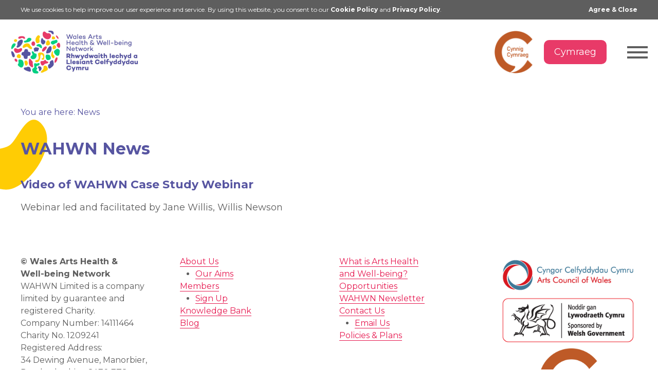

--- FILE ---
content_type: text/html; charset=utf-8
request_url: https://wahwn.cymru/news/45/134/Video-of-WAHWN-Case-Study-Webinar
body_size: 4920
content:
<!DOCTYPE html>
<html lang="en-GB" dir="ltr"><head>

<base href="https://wahwn.cymru/" />
<meta http-equiv="Content-Type" content="text/html; charset=utf-8" />
<meta content='IE=edge' http-equiv='X-UA-Compatible' />
<meta name='viewport' content='width=device-width, minimal-ui, initial-scale=1'/>
<meta name="google-site-verification" content="JzYEQNIEQ2NNqivQD7eAzoLN84zm_YGLd-vtjlhrnBw" />
<link rel="apple-touch-icon" sizes="57x57" href="/apple-icon-57x57.png">
<link rel="apple-touch-icon" sizes="60x60" href="/apple-icon-60x60.png">
<link rel="apple-touch-icon" sizes="72x72" href="/apple-icon-72x72.png">
<link rel="apple-touch-icon" sizes="76x76" href="/apple-icon-76x76.png">
<link rel="apple-touch-icon" sizes="114x114" href="/apple-icon-114x114.png">
<link rel="apple-touch-icon" sizes="120x120" href="/apple-icon-120x120.png">
<link rel="apple-touch-icon" sizes="144x144" href="/apple-icon-144x144.png">
<link rel="apple-touch-icon" sizes="152x152" href="/apple-icon-152x152.png">
<link rel="apple-touch-icon" sizes="180x180" href="/apple-icon-180x180.png">
<link rel="icon" type="image/png" sizes="192x192"  href="/android-icon-192x192.png">
<link rel="icon" type="image/png" sizes="32x32" href="/favicon-32x32.png">
<link rel="icon" type="image/png" sizes="96x96" href="/favicon-96x96.png">
<link rel="icon" type="image/png" sizes="16x16" href="/favicon-16x16.png">
<link rel="manifest" href="/manifest.json">
<meta name="msapplication-TileColor" content="#ffffff">
<meta name="msapplication-TileImage" content="/ms-icon-144x144.png">
<meta name="theme-color" content="#ffffff">
<!-- METADATA -->
<meta name="keywords" content="Wales Arts Health & Well-being Network, Wales, Arts, Health & Well-being" /><meta name="description" content="Wales Arts Health & Well-being is a network representing nearly 900 arts and health professionals across Wales.  It is a free network open to anyone working in, or with an interest in the field of arts, health and well-being." /><!-- METADATA -->
<title>News | Wales Arts Health &amp; Well&#45;being Network</title>
<link rel="stylesheet" type="text/css" href="https://wahwn.cymru/tmp/cache/stylesheet_combined_9f285ad26d3ecf323136bbdf98fc1e82.css" />
<link rel="stylesheet" type="text/css" href="https://wahwn.cymru/tmp/cache/stylesheet_combined_62ee80db819fa17f0f31e4e97ccdf5bd.css" media="screen and (min-width:768px)" />
<link rel="stylesheet" type="text/css" href="https://wahwn.cymru/tmp/cache/stylesheet_combined_135f7f1cf7e374737c6b99b549966a50.css" media="screen and (min-width:1024px)" />
<link rel="stylesheet" type="text/css" href="https://wahwn.cymru/tmp/cache/stylesheet_combined_f56eafe6d2cae5ed89e0eda5dce13ad6.css" media="screen and (min-width:1280px)" />
<link rel="stylesheet" type="text/css" href="https://wahwn.cymru/tmp/cache/stylesheet_combined_52be52159a6bd4a8aa7e58eb4bac02a2.css" media="screen and (min-width:1920px)" />
<link href="https://fonts.googleapis.com/css?family=Montserrat:400,400i,500,700%7cNunito:600" rel="stylesheet">
<link rel="stylesheet" href="/uploads/assets/css/font-awesome.min.css"><link rel="stylesheet" href="/uploads/assets/css/swiper.min.css">
<script src="https://ajax.googleapis.com/ajax/libs/jquery/1.11.1/jquery.min.js"></script>
</head><body>
<div id="wrapper">
 <div id="cookie-notification" class="cookie">
 <div class="container vpad">
  <div class="row hpad">
   <div class="cookie-title vpad hpad">
    <span>We use cookies to help improve our user experience and service. By using this website, you consent to our <a class="cookie-link-more" href="cookie-policy">Cookie&nbsp;Policy</a> and <a class="cookie-link-more" href="privacy-policy">Privacy&nbsp;Policy</a>.</span>
    <a class="cookie-link-close" id="js-closeCookie" href="#" onclick="return closeCookie()">Agree & Close</a>
   </div>
  </div>
 </div>
</div>
 <header id="header-v2">
  <input type="checkbox" id="menu-toggle" name="menu-toggle">
  <label for="menu-toggle" id="menu-icon">
   <span>menu toggle</span>
   <svg viewBox="0 0 40 40" xml:space="preserve" width="40" height="40">
    <rect class="line-top" x="0" y="8" width="40" height="4"></rect>
    <rect class="line-mid-left" x="0" y="18" width="40" height="4"></rect>
    <rect class="line-mid-right" x="0" y="18" width="40" height="4"></rect>
    <rect class="line-bottom" x="0" y="28" width="40" height="4"></rect>
   </svg>
  </label>
  <div id="logo">
   <a href="/" title="Wales Arts Health & Well-being Network">Wales Arts Health & Well-being Network</a>
  </div>
  <!-- Added 07/04/25 -->
  <div id="language">
   <div id="language-menu">
    <ul>
<li class="cynnig-cymraeg"><img id="cynnig-cymraeg-logo" src="/uploads/assets/img/cynnig-cymraeg-logo.png" alt="Cynnig Cymraeg Logo" width="84"></li>
                      <li class="lang-menu"><a href="https://wahwn.cymru/cy/newyddion"><span>Cymraeg</span></a></li>
      

    </ul>
   </div>
  </div>
  <div id="menu">
   <div id="main-menu">
    <ul role="navigation">
     <li><a href="about-us">About WAHWN</a></li>
     <li><a href="what-is-arts-health-and-wellbeing">Arts in Health</a></li>
     <li><a href="training-events">Training & Networking</a></li>
     <li><a href="opportunities">Opportunities & Events</a></li>
     <li><a href="knowledge-bank">Knowledge Bank</a></li>
     <li><a href="members">Members</a></li>
     <li><a href="news">News</a></li>
     <li><a href="conference">Conference</a></li>
     <li><a href="programmes">Programmes</a></li>
    </ul>
   </div>
   <div id="socials-menu">
    <ul>
     <li><a href="https://www.facebook.com/wahwn" target="_blank"><i class="fa fa-facebook" aria-hidden="true"></i></a></li>
     <li><a href="https://twitter.com/wahwnc" target="_blank"><i class="fa fa-twitter" aria-hidden="true"></i></a></li>
     <li><a href="https://www.instagram.com/wahwncymru" target="_blank"><i class="fa fa-instagram" aria-hidden="true"></i></a></li>
     <li><a href="https://www.youtube.com/channel/UCMYn2zNebjFGYvBEI3ejZ8Q" target="_blank"><i class="fa fa-youtube-play" aria-hidden="true"></i></a></li>
     <li><a href="https://www.linkedin.com/company/wahwn-cymru" target="_blank"><i class="fa fa-linkedin" aria-hidden="true"></i></a></li>
    </ul>
   </div>
   <div id="extra-menu">
    <ul>
     <li role="search"><form id="mc2a4amoduleform_1" method="get" action="https://wahwn.cymru/en/search-results" class="cms_form">
<div class="hidden">
<input type="hidden" name="mact" value="Search,mc2a4a,dosearch,0" />
<input type="hidden" name="mc2a4areturnid" value="48" />
</div>

<label for="mc2a4asearchinput">Search</label>
<input type="text" class="search-input" id="mc2a4asearchinput" name="mc2a4asearchinput" size="15" maxlength="50" placeholder="Search"/>

<button class="search-button" name="submit" type="submit"><i class="fa fa-search" aria-hidden="true"></i>Search</button>

<input type="hidden" id="mc2a4aorigreturnid" name="mc2a4aorigreturnid" value="134" />
</form>
</li>
     <li><a href="http://eepurl.com/dENLfb" target="_blank" rel="noopener">Newsletter</a></li>
     <li><a href="blog">Blog</a></li>
     <li><a href="contact">Contact</a></li>
     <li><a href="accessibility">Accessibility</a></li>
    </ul>
   </div>
   <div id="action-menu">
    <ul>
         <li class="lang-menu lang-menu-green"><a href="login"><span>Log In</span></a></li>
     <li class="lang-menu lang-menu-green"><a href="sign-up"><span>Sign Up</span></a></li>
                               <li class="lang-menu"><a href="https://wahwn.cymru/cy/newyddion"><span>Cymraeg</span></a></li>
      

    </ul>
   </div>
  </div>
 </header>

 <main id="main-content" class="section">
  
  <div class="container boxed hpad">
   <div class="row vpad">
    <div id="breadcrumbs" class="row">
     <div class="column hpad vpad col12-12">
     
<div class="breadcrumb">You are here: <span class="breadcrumb current">News</span></div>
     </div>
    </div>
    <div id="content-title" class="row">
     <div class="column col9-12 hpad vpad left">
      <h1>WAHWN News</h1>
     </div>
    </div>
    <div id="content-columns" class="row">
               
           <div id="left-column" class="column col12-12 hpad vpad left">
       
  
  
<h2>Video of WAHWN Case Study Webinar</h2>
<p>Webinar led and facilitated by Jane Willis, Willis Newson</p>

      </div>
      
         </div>
   </div>
  </div>
   </main>
 <footer role="footer">
  <div class="container boxed hpad">
   <div class="row vpad">
    <div class="flex flex-row">
     <div class="column col3-12 hpad vpad">
      <p><strong>© Wales Arts Health &<br>Well-being 
       Network</strong><br>
       WAHWN Limited is a company limited by guarantee and registered Charity.<br>Company Number: 14111464<br>Charity No.  1209241<br>Registered Address:<br>
       34 Dewing Avenue, Manorbier, Pembrokeshire, SA70 7TS</p>
      <ul>
      <li><a href="https://www.facebook.com/wahwn" target="_blank">WAHWN Facebook</a></li>
      <li><a href="https://twitter.com/wahwnc" target="_blank">WAHWN Twitter</a></li>
      <li><a href="https://www.instagram.com/wahwncymru" target="_blank">WAHWN Instagram</a></li>
      <li><a href="https://www.youtube.com/channel/UCMYn2zNebjFGYvBEI3ejZ8Q" target="_blank">WAHWN YouTube</a></li>
      </ul>
     
     </div>
     <div class="column col3-12 hpad vpad">
      <ul>
       <li><a href="about-us">About Us</a>
        <ul>
         <li><a href="our-aims">Our Aims</a></li>
         
        </ul>
       </li>
         <li><a href="members">Members</a>
          <ul>
           <li><a href="sign-up">Sign Up</a></li>
          </ul>
         </li>
       <li><a href="knowledge-bank">Knowledge Bank</a>
        <!-- <ul>
         <li><a href="case-studies">Case Studies</a></li>
         <li><a href="articles-interviews">Articles / Interviews</a></li>
         <li><a href="audio-video">Audio / Video</a></li>
         <li><a href="whitepapers-research">Whitepapers / Research</a></li>
         <li><a href="https://wahwn.cymru/en/knowledge-bank/resource-packs-kits">Resource Packs / Kits</a></li>
         <li><a href="https://wahwn.cymru/en/knowledge-bank/tools">Tools</a></li>
         <li><a href="https://wahwn.cymru/en/knowledge-bank/evaluations-reports">Evaluations / Reports</a></li>
         <li><a href="https://wahwn.cymru/en/knowledge-bank/other">Other</a></li>
        
        </ul>-->
       </li>
       <li><a href="blog">Blog</a></li>
      </ul>
     </div>
     <div class="column col3-12 hpad vpad">
      <ul>
       <li><a href="what-is-arts-health-and-wellbeing">	What is Arts Health<br/>and Well-being?</a>
        <!--<ul>
         <li><a href="artists-creatives-starter">Get Started: Artists Creatives</a></li>
         <li><a href="arts-organisations-starter">Get Started: Arts Organisations</a></li>
         <li><a href="healthcare-starter">Get Started: Healthcare Worker & Commissioners</a></li>
         <li><a href="supporters-funders-starter">Get Started: Supporters & Funders</a></li>
        </ul>-->
       </li>
       <li><a href="opportunities">Opportunities</a></li>
       <li><a href="http://eepurl.com/dENLfb">WAHWN Newsletter</a></li>
       <li><a href="contact">Contact Us</a>
        <ul>
         <!-- <li><a href="privacy-policy">Privacy & GDPR Policy</a></li> -->
         <li><a href="mailto:%69%6e%66%6f%40%77%61%68%77%6e%2e%63%79%6d%72%75">Email Us</a></li>
        </ul>
       </li>
       <li><a href="policies-plans">Policies &amp; Plans</a></li>
      </ul>

     </div>
     <div class="column col3-12 hpad vpad">
      <ul>
       <li><img src="/uploads/assets/img/acw-logo.png" alt="Arts Council of Wales Logo"></li>
       <li><img src="/uploads/assets/img/welshgov-logo.png" alt="Welsh Government Logo"></li>
       <li><img id="cynnig-cymraeg-logo" src="/uploads/assets/img/cynnig-cymraeg-logo.png" alt="Cynnig Cymraeg Logo" width="200"></li>
      </ul>
     </div>
    </div>
   </div>
  </div>
 </footer>
</div>
<div id="mobile-navigation">
 <!-- MOBILE NAVIGATION BUTTONS -->
 <div id="mobile-buttons-wrap">
  <!-- <div id="openmenu-button">
   <span>Menu</span>
  </div> -->
  <div id="openknowledgebank-button">
   <a href="knowledge-bank"><span>Knowledge Bank</span></a>
  </div>
  <div id="opensearch-button">
   <span>Search</span>
  </div>
 </div>
 <!-- MOBILE NAVIGATION BUTTONS -->
 <!-- MOBILE MENU -->
 <div id="mobile-menu" >
  <div class="flex flex-column">
   <div class="mob-header">
    <div class="flex">
     <div class="mob-logo">
      <a href="/">Wales Arts Health & Well-being Network</a>
     </div>
     <div class="mob-lang-button">
                            <li class="lang-menu"><a href="https://wahwn.cymru/cy/newyddion"><span>Cymraeg</span></a></li>
      

     </div>
    </div>
    <div class="mob-swirl">
     <svg viewBox="0 0 1024 200" width="100%" height="50" preserveAspectRatio="none">
      <path fill="#ffffff" d="M0,0c0,0,41.503,8.734,187.547,107.295C340.074,210.231,758.051,285.712,1024,0H0z"/>
     </svg>
    </div>
   </div>
   <div id="mob-menu-links">
    <ul>
 <li><a href="about-us">About Us</a></li>
 <li><a href="what-is-arts-health-and-wellbeing">Arts in Health</a></li>
 <li><a href="members">Members</a></li>
 <li><a href="knowledge-bank">Knowledge Bank</a></li>

 <li><a href="opportunities">Opportunities</a></li>
 <li><a href="training-events">Training</a></li>
 <li><a href="news">News</a></li>
<li><a href="https://cymru.us19.list-manage.com/subscribe?u=ff1a03b5b3fe9897a87a52aa4&id=38ef4c5dd7">Newsletter</a></li>
 <li><a href="blog">Blog</a></li>
<li><a href="contact">Contact</a></li>
<li><a href="accessibility">Accessibility</a></li>

 <li><a href="login">Log In</a></li>
 <li><a href="sign-up">Sign Up</a></li>

    </ul>

   <div class="closemenu-button">
    <svg xml:space="preserve">
     <rect x="0" y="20" transform="matrix(0.7071 -0.7071 0.7071 0.7071 -10.5772 18.4643)" width="34" height="4"></rect>
     <rect x="0" y="20" transform="matrix(0.7071 0.7071 -0.7071 0.7071 20.5351 -5.5773)" width="34" height="4"></rect>
    </svg>
   </div>
   </div>
  </div>
 </div>
 <!-- MOBILE MENU -->
 <!-- SEARCH MENU -->
 <div id="search-menu" class="section">
  <div class="flex flex-column">
   <div class="mob-header">
    <div class="flex">
     <div class="mob-logo">
      <a href="/">Wales Arts Health & Well-being Network</a>
     </div>
     <div class="mob-lang-button">
                            <li class="lang-menu"><a href="https://wahwn.cymru/cy/newyddion"><span>Cymraeg</span></a></li>
      

     </div>
    </div>
    <div class="mob-swirl">
     <svg viewBox="0 0 1024 200" width="100%" height="50" preserveAspectRatio="none">
      <path fill="#ffffff" d="M0,0c0,0,41.503,8.734,187.547,107.295C340.074,210.231,758.051,285.712,1024,0H0z"/>
     </svg>
    </div>
   </div>
   <div class="closemenu-button">
    <svg xml:space="preserve">
     <rect x="0" y="20" transform="matrix(0.7071 -0.7071 0.7071 0.7071 -10.5772 18.4643)" width="34" height="4"></rect>
     <rect x="0" y="20" transform="matrix(0.7071 0.7071 -0.7071 0.7071 20.5351 -5.5773)" width="34" height="4"></rect>
    </svg>
   </div>
   <div class="mob-search">
    <div class="flex flex-column">
     <form id="mf46d5moduleform_2" method="get" action="https://wahwn.cymru/en/search-results" class="cms_form">
<div class="hidden">
<input type="hidden" name="mact" value="Search,mf46d5,dosearch,0" />
<input type="hidden" name="mf46d5returnid" value="48" />
</div>

<label for="mf46d5searchinput">Search</label>
<input type="text" class="search-input" id="mf46d5searchinput" name="mf46d5searchinput" size="15" maxlength="50" placeholder="Search"/>

<button class="search-button" name="submit" type="submit"><i class="fa fa-search" aria-hidden="true"></i>Search</button>

<input type="hidden" id="mf46d5origreturnid" name="mf46d5origreturnid" value="134" />
</form>

    </div>
   </div>
  </div>
 </div>
 <!-- SEARCH MENU -->
</div>

<!-- Global site tag (gtag.js) - Google Analytics -->
<script async src="https://www.googletagmanager.com/gtag/js?id=UA-133187843-1"></script>
<script>
  window.dataLayer = window.dataLayer || [];
  function gtag(){dataLayer.push(arguments);}
  gtag('js', new Date());

  gtag('config', 'UA-133187843-1');
</script>

<script>
 $(function(){
  html = $('html');
  body = $('body');
  menuButton = $('#openmenu-button'); 
  menuButton.click(function(e){
   body.removeClass('search-open-right');
   body.toggleClass('menu-open-left');
  });
  searchButton = $('#opensearch-button');
  searchButton.click(function(e){
   body.removeClass('menu-open-left');
   body.toggleClass('search-open-right');
  }); 

  //$('#overlay').click(function(e){
  // if(html.hasClass('menu-open-left')){
  //  html.removeClass('menu-open-left');
  //  body.removeClass('menu-open-left');
  // };
  //});

  $('.closemenu-button svg').click(function(e){
    body.removeClass('menu-open-left');
    body.removeClass('search-open-right');
  });

  $(window).resize(function(){
   w = $(window).outerWidth();
   if (w > 1023){
    body.removeClass('menu-open-left');
    body.removeClass('search-open-right');
   };
  });
 });
 </script>
 <!-- <script>
  $.fn.footer = function(){
   footer = $('#footer');
   wrapper = $('#wrapper');
   body = $('body');
   bodyHeight = body.outerHeight();
   //overlay = $('#overlay');
   mobilemenu = $('#mobile-menu');
   searchmenu = $('#search-menu');
   footerHeight = footer.outerHeight();
   wrapper.css({"padding-bottom": footerHeight});
   //mobilemenu.css({"height": bodyHeight});
   //searchmenu.css({"height": bodyHeight});
   //overlay.css({"height": bodyHeight});
  };

 $(window).load(function(){
  $(document).footer();
 });
 $(window).resize(function(){
  $(document).footer();
 });
 </script>
<script>
  $.fn.footer = function(){
   footer = $('footer');
   wrapper = $('#wrapper');
   body = $('body');
   bodyHeight = body.outerHeight();
   //mobilescroll = $('#mobile-menu-scroll');
   footerHeight = footer.outerHeight();
   wrapper.css({"padding-bottom": footerHeight});
   //mobilescroll.css({"height": bodyHeight});
  };

 $(window).load(function(){
  $(document).footer();
 });
 $(window).resize(function(){
  $(document).footer();
 });
</script>
-->
<script>
  $('#members-filter-toggle').click(function(e){
    $('#members-filter-mobile').toggleClass('filter-visible');
   e.preventDefault();
  });
</script>

<script>
 $(document).ready(function(){
$('iframe[src*="youtube"]').wrap("<div class='youtube-video'></div>");
$('iframe[src*="vimeo"]').wrap("<div class='youtube-video'></div>");
});
</script>

<script>
document.addEventListener("DOMContentLoaded", function() {
  var header = document.querySelector('header');
  var headerTop = header.offsetTop;

  var headerBg = function() {
    var scrollTop = window.pageYOffset || document.documentElement.scrollTop;
    if (scrollTop < 1) {
      header.classList.remove('header-bg');
    } else {
      header.classList.add('header-bg');
    }
  };

  headerBg();

  window.addEventListener('scroll', function() {
    headerBg();
  });
});
</script>


<script>
 function setCookie(cname, cvalue, exdays) {
  var d = new Date();
  d.setTime(d.getTime() + (exdays*24*60*60*1000));
  var expires = "expires="+d.toUTCString();
  document.cookie = cname + "=" + cvalue + ";" + expires + ";path=/";
 }

 function getCookie(cname) {
  var name = cname + "=";
  var ca = document.cookie.split(';');
  for(var i=0; i<ca.length; i++) {
   var c = ca[i];
   while (c.charAt(0)==' ') c = c.substring(1);
   if (c.indexOf(name) == 0) return c.substring(name.length, c.length);
  }
  return "";
 }

 function closeCookie(event){
  setCookie("cookiepolicy", "accepted", 31);
  var cookieBar = document.getElementById('cookie-notification');
  cookieBar.style.display = 'none';
  return false;
 }

 var cookie = getCookie("cookiepolicy");

 if(cookie == ""){
  var cookieBar = document.getElementById('cookie-notification');
  cookieBar.style.display = 'block';
 }
</script>



<script>
 var addBg = function(){
  $('.resource-image-background').each(function(index, element){
   var wH = $(window).height(); sT = $(window).scrollTop(); RIB = $(element); RIBTop = RIB.offset().top - sT; 
   if(wH > RIBTop){
    var RIBIS = $(element).find("img").attr("data-src");
    $(this).css("background-image", 'url(' + RIBIS + ')');
   };
  });
 };
 addBg(); 
 $(window).scroll(function(){addBg();});
 $(window).resize(function(){addBg();});

</script>

</body>
</html>

--- FILE ---
content_type: text/css
request_url: https://wahwn.cymru/tmp/cache/stylesheet_combined_9f285ad26d3ecf323136bbdf98fc1e82.css
body_size: 9175
content:
/* cmsms stylesheet: 1 - RESET modified: 09/26/2018 12:05:51 PM */
/* RESET */

html, body, div, span, applet, object, iframe, h1, h2, h3, h4, h5, h6, p, blockquote, pre, a, abbr, acronym, address, big, cite, code, del, dfn, em, img, ins, kbd, q, s, samp, small, strike, strong, sub, sup, tt, var, b, u, i, center, dl, dt, dd, ol, ul, li, fieldset, form, label, legend, table, caption, tbody, tfoot, thead, tr, th, td, article, aside, canvas, details, embed, figure, figcaption, footer, header, hgroup, menu, nav, output, ruby, section, summary, time, mark, audio, video {margin: 0; padding: 0;border: 0;font-size: 100%;font: inherit;vertical-align: baseline;box-sizing: border-box}/* HTML5 display-role reset for older browsers */article, aside, details, figcaption, figure,footer, header, hgroup, menu, nav, section {display: block;}body {line-height: 1;}ol, ul {list-style: none;}blockquote, q {quotes: none;}blockquote:before, blockquote:after, q:before, q:after {content: '';content: none;}table {border-collapse: collapse;border-spacing: 0;}a {text-decoration:none; color:inherit;}::placeholder{color:inherit;}input:focus, textarea:focus {outline: none;}
/* cmsms stylesheet: 2 - BASE modified: 12/16/2025 01:59:19 PM */
/* BASE */

/* WAHWN BRAND COLOURS */

/* HTML */
html{
-webkit-text-size-adjust: 100%;
-ms-text-size-adjust: 100%;
-ms-overflow-style: scrollbar;
-webkit-tap-highlight-color: transparent;
font-family: 'Montserrat', sans-serif;
font-weight:400;
}

/* BODY */
body{
-webkit-text-size-adjust: none;
max-width: 1920px;
min-width: 320px;
margin: 0 auto;
position: relative;
line-height: 1.5;
color: #5e5e5e;
overflow-x:hidden;
}

html, body{
height:100%;
}

.menu-open-left, .search-open-right{
overflow-y:hidden;
}

img{
display:block;
max-width:100%;
height:auto;
}

svg{
width:100%;
display:block;
}

/* BASE CLASSES */
/* SECTION */
.section{
width:100%;
position:relative;
}

/* CONTAINER */
.container{
width:100%;
margin:0 auto;
box-sizing: border-box;
}

.boxed{
max-width:1280px;
margin:0 auto;
box-sizing:border-box;
}

/* ROW */
.row{
width:100%;
box-sizing:border-box;
position:relative;
}

.row:after{
content:'';
display:block;
clear:both;
}

/* COLUMN */
.column{
width:100%;
margin:0 auto;
}

/* PADDING */
.vpad{
padding-top:5px;
padding-bottom:5px;
box-sizing:border-box;
}

.hpad{
padding-left:5px;
padding-right:5px;
box-sizing:border-box;
}

/* FLOAT */
.left{
float:left;
}

.right{
float:right;
}

/* FLEX */
.flex{
display:flex;
}

.flex-wrap{
flex-wrap:wrap;
}

.flex-row, .flex-column{
flex-direction:column;
}

.flex-flush{
margin:-10px;
}

/* TYPE */

strong{
font-weight:700;
}

em{
font-style: italic;
}

.centre{
text-align:center;
margin:0 auto;
}

/* TABLES */
table{
border-collapse: collapse;
    border-spacing: 0;
border: 1px solid;
    margin-bottom: 20px;
}

table tr td{
padding: 10px;
    border: 1px solid;
}

/* WRAPPER */
#wrapper{
-webkit-transform:initial;
position:relative;
will-change:initial;
transition:transform 1s cubic-bezier(0.5, 0, 0, 1);
min-height:100%;
width:100%;
/*overflow-x:hidden;*/
display:flex;
flex-direction:column;
/*padding-bottom: 880px;*/
}

/* COOKIE BAR */

#cookie-notification{
position:relative;
top: 0;
width: 100%;
z-index:999999999;
display:none;
background-color:#5e5e5e;
}

#cookie-notification > .container{
margin:0 auto;
z-index: 999999999;
color:#ffffff;
font-size: 12px;
}

.cookie-title{
display:inline-block;
width:100%;
}

.cookie-title a{
font-weight:700;
}

.cookie-link-close{
font-weight:700;
float:right;
margin-left:10px;
}

/* MOBILE MENU */
#mobile-menu{
-webkit-overflow-scrolling: touch;
-ms-transform: translateX(-100%);
-webkit-transform: translateX(-100%);
width: 100%;
min-height:100vh;
position:fixed;
will-change: transform;
position: fixed;
overflow-y: auto;
overflow-x: hidden;
top: 0;
bottom: 0;
left:0;
z-index: 10;
transition: transform 1s cubic-bezier(0.5, 0, 0, 1);
background-color: #5755a1;
color: #ffffff;
padding-bottom:100px;
transform: translateX(-100%);
}

.menu-open-left #mobile-menu{
-ms-transform: translateX(0);
-webkit-transform: translateX(0);
transform: translateX(0);
z-index:9999;
}

#mobile-menu .flex-column{
height:100%;
}

.mob-header{
}

.mob-header .flex{
justify-content:space-between;
background-color:#ffffff;
}

.mob-swirl svg{
height:5px;
}

.mob-logo{
background-color:#ffffff;
width:204px;
height:84px;
padding:10px;
}

.mob-logo a{
display: block;
width: 100%;
height: 100%;
text-indent: -9999px;
background-repeat: no-repeat;
background-origin: content-box;
background-image: url(/uploads/assets/img/wahwn-rilcc-logo.jpg);
background-size: contain;
}

.mob-lang-button{
padding: 10px;
display:flex;
flex-direction:column;
justify-content:center;
}

.mob-lang-button a{
display:block;
padding:10px;
font-size:14px;
background:#e83a68;
color:#fff;
border-radius:10px;
border-right:0;
}

.mob-lang-button a:hover{
background:#5e5e5e;
}

.closemenu-button svg{
width:34px;
height:44px;
margin:0 auto;
}

.closemenu-button svg{
fill:#ffffff;
}

#mob-menu-links{
clear:both;
padding:15px 0 110px;
text-align:center;
}

#mob-menu-links a{
padding:5px 0;
display:block;
line-height:1;
font-size:18px;
}

.lang-menu{
list-style-type:none;
}

/* SEARCH MENU */
#search-menu{
-webkit-overflow-scrolling: touch;
-ms-transform: translateX(100%);
-webkit-transform: translateX(100%);
width: 100%;
min-height:100vh;
right: 0;
position:fixed;
will-change: transform;
position: fixed;
overflow-y: auto;
overflow-x: hidden;
top: 0;
bottom: 0;
z-index: 10;
transition: transform 1s cubic-bezier(0.5, 0, 0, 1);
background-color: #ffcc04;
color: #68574A;
transform: translateX(100%);
}

.search-open-right #search-menu{
-ms-transform: translateX(0);
-webkit-transform: translateX(0);
transform: translateX(0);
z-index:9999;
}

#search-menu .flex-column{
height:100%;
text-align:center;
}

.mob-search{
height: calc(100% - 204px);
}

.mob-search .flex-column{
justify-content:center;
}

#search-menu form{
max-width: 320px;
margin:0 auto;
}

#search-menu form label{
font-size:0;
}

#search-menu input{
-webkit-appearance: none;
-moz-appearance: none;
font-size:16px;
display: inline-block;
box-sizing: border-box;
padding: 5px 0;
border-radius: 0;
font-size: 16px;
background:transparent;
border:none;
border-bottom:2px solid #5e5e5e;
font-family: inherit;
color:#5e5e5e;
}

#search-menu .search-button{
-webkit-appearance: none;
-moz-appearance: none;
border:none;
display: inline-block;
background:transparent;
color:#5e5e5e;
padding:0;
vertical-align: middle;
}

#search-menu .search-button{
font-size:0;
}

#search-menu .fa-search{
font-size:30px
}

/* MOBILE NAVIGATION */

#mobile-navigation{
position:fixed;
height:60px;
bottom:40px;
z-index:9999999;
width:100%;
left:0;
text-align:center;
display:none;
}

#mobile-buttons-wrap{
background: #e83a68;
height:100%;
font-size: 14px;
justify-content: space-between;
left: 0;
border:5px solid #ffcc04;
border-radius: 10px;
width: auto;
display: inline-flex;
padding: 10px;
margin: 0 auto;
position:relative;
z-index:999999;
}

#openmenu-button, #openknowledgebank-button, #opensearch-button{
display:flex;
flex-direction:column;
justify-content:center;
margin:0 5px;
}

#openknowledgebank-button{

}

/* MOBILE MENU ICON */
#openmenu-button svg{
width:40px;
height:40px;
display:block;
cursor:pointer;
}

.line-top, .line-mid, .line-bottom  {
fill:#ffffff;
display:block;
}

#openmenu-button span, #openknowledgebank-button span, #opensearch-button span{
color: #ffffff;
display: flex;
flex-direction: column;
justify-content: center;
border-bottom: 1px solid #ffffff;
padding-bottom: 5px;
}

/* HEADER */
header{
position:relative;
z-index:10;
width:100%;
}

header > .flex{
justify-content:space-between;
}

#header-left{
}

#logo{
padding:10px;
width:200px;
height:84px;
}

#logo a{
display:block;
width:100%;
height:100%;
text-indent:-9999px;
background-image:url(/uploads/assets/img/wahwn-rilcc-logo.jpg);
background-size: contain;
background-repeat: no-repeat;
background-position: center;
cursor:pointer;
}

#header-right{
}

#lang-button{
padding:10px;
height:100%;
display:flex;
flex-direction:column;
justify-content: center;
}

#lang-button li{
list-style-type:none;
}

#lang-button a{
display:block;
padding:10px;
font-size:14px;
background:#e83a68;
color:#fff;
border-radius:10px;
border-right:0;
}

#lang-button a:hover{
background:#5e5e5e;
}

/* TOP MENU */
#top-menu{
display:none;
}

/* PRIMARY MENU */
#primary-menu{
display:none;
}

/* SLIDESHOW */

#home-slideshow{
/*min-height: 320px;
max-height: 640px;
height: 75vh;*/
}

#home-slideshow .swiper-container {
width: 100%;
height: 100%;
}

.slide-wrap{
position:relative;
margin:0 auto;
height: 100%;
}

.slide-wrap:after{
content:'';
display:block;
clear:both;
}

.slide-content-wrap{
position:relative;
z-index:3;
}

.slide-content h3{
font-weight:700;
color:#00d081;
margin-bottom:10px;
font-size:18px;
}

.slide-content p{
margin-bottom:10px;
}

.slide-content p:last-child{
margin-bottom:0px;
text-align:right;
}

.slide-content a{
display:inline-block;
color:#e83a68;
border-bottom:2px solid #e83a68;
}

.slide-content a:hover{
color:#5755a1;
border-bottom:2px solid #5755a1;
}

.slide-content a:after{
content:'>';
margin-left:5px;
display:inline-block;
transition: transform 0.5s;
}

.slide-content a:hover:after{
transform:translateX(100%);
}

.slide-image-wrap{
z-index:1;
width:100%;
left:0;
bottom: 10px;
}

.slide-image{
position:relative;
overflow:hidden;
margin:0 -1%;
}

/*.slide-image svg{
position:relative;
z-index:2;
}*/

/*.slide-image img{
position:absolute;
z-index:1;
top:1px;
left:1px;
max-width:calc(100% - 2px);
width:auto;
height:calc(100% - 2px);
}*/

.slide-image svg{
position:absolute;
z-index:2;
width:calc(100% + 2px);
height:calc(100% + 2px);
left:-1px;
top:-1px;
}

/*.slide-image img{
position:absolute;
z-index:1;
top:1px;
left:1px;
max-width:calc(100% - 2px);
width:auto;
height:calc(100% - 2px);
}*/

.slide-image img{
width:100%;
}

/* HOME RESOURCES */

#home-resources{
}

#home-resources-title, #home-resources-link{
text-align:center;
}

#home-resources-title h2, #home-resources-link h2{
color:#5755a1;
font-weight:700;
font-size:18px;
margin:10px 0;
}

#home-resources-title h2 a, #home-resources-link h2 a{
font-weight:400;
color:#E61950;
border-bottom:2px solid #E61950;
}

#home-resources-title h2 a:hover, #home-resources-link h2 a:hover{
color:#5755a1;
border-bottom:2px solid #5755a1;
}

#home-resources-title h2 a:after, #home-resources-link h2 a:after{
content:'>';
margin-left:5px;
transition: transform 0.5s;
display:inline-block;
}

#home-resources-title h2 a:hover:after, #home-resources-link h2 a:hover:after{
content:'>';
transform:translate(100%);
}

#home-resources-list, #cat-resources-list, #kbpage-resources-list{
display:flex;
flex-wrap:wrap;
justify-content:center;
/*margin: 0 -10px;*/
}

#kbpage-resources-list, #members-list{
overflow-y:hidden;
}

#home-resources-list{
padding:5px 0px;
}

.resources-item{
width:100%;
max-width:400px;
}

@media screen and (min-width:600px){
.resources-item{
width:50%;
}
}

.resource-image{
position:relative;
overflow:hidden;
}

.resource-image-background{
display:block;
position: absolute;
top:1px;
left:1px;
z-index:1;
width:calc(100% - 2px);
height:calc(100% - 2px);
background-size:cover;
background-position: center center;
/*background-color:#e83a68;*/
}

.resource-image-background.lazy{
background-image:none!important;
}

.resource-image-background img{
display:none;
}

.resource-image svg{
position:relative;
z-index:2;
min-height:280px;
}

.resource-details{
margin-top:-25%;
position:relative;
z-index:3;
}

.resource-title{
width:90%;
display:inline-block;
padding:10px 10px 0;
background:#ffcc04;
border-top-left-radius:10px;
border-top-right-radius:10px;
position: relative;
}

.resource-title:before{
content:'';
display:block;
width:10px;
height:10px;
position:absolute;
right:-10px;
background:#ffcc04;
bottom: 1px;
}

.resource-title:after{
content:'';
display:block;
width:10px;
height:10px;
position:absolute;
right:-10px;
background: #fff;
bottom: 1px;
border-radius: 10px;
border-top-left-radius: 0;
border-top-right-radius: 0;
border-bottom-right-radius: 0;
}

.resource-title h3, .resource-title h4{
font-weight:700;
font-size:20px;
}

.resource-content{
padding:11px 10px 10px;
background:#ffcc04;
border-bottom-left-radius:10px;
border-top-right-radius:10px;
margin-top:-1px;
}

.resource-content p{
margin-bottom:10px
}

.resource-content p:last-child{
margin-bottom:0px
}

.resource-link{
text-align:right;
position:relative;
}

.resource-link a{
position:relative;
}

.resource-link a:before{
content:'';
display:block;
width:10px;
height:10px;
position:absolute;
left:-9px;
background:#E61950;
top: 0px;
transition:.25s;
}

.resource-link a:hover:before{
content:'';
background:#5755a1;
}

.resource-link a:after{
content:'';
display:block;
width:10px;
height:10px;
position:absolute;
left:-10px;
background: #fff;
top: 0px;
border-radius: 10px;
border-top-left-radius: 0;
border-top-right-radius: 10px;
border-bottom-right-radius: 0;
border-bottom-left-radius: 0;
}

.resource-link a, #main-content .resource-link a{
display:inline-block;
padding:10px;
background:#E61950;
border-bottom-left-radius:10px;
border-bottom-right-radius:10px;
color:#ffffff;
text-transform:uppercase;
font-weight:700;
transition:.25s;
}

.resource-link a:hover, #main-content .resource-link a:hover{
background:#5755a1;
color:#ffffff;
}

#home-news-title h2{
color:#5755a1;
font-weight:700;
font-size:18px;
margin:10px 0;
text-align:center;
}

#home-news .resource-details{
width:100%;
}

#home-news .resource-image svg{
opacity:0;
}

#home-news .resource-image{
border-radius:20px;
}

#home-news .resource-image-background{
width:100%;
height:100%;
top:0;
left:0;
}

.news-featured .resource-title{
background:#E61950;
color:#ffffff;
}

.news-featured .resource-title:before{
background:#E61950;
}

.news-featured .resource-content{
background:#E61950;
color:#ffffff;
}

.news-featured .resource-link a{
background:#ffcc04;
color:#5e5e5e;
}

.news-featured .resource-link a:hover{
background:#5755a1;
color:#ffffff;
}

.news-featured .resource-link a:before{
background:#ffcc04;
}

.news-featured .resource-link a:hover:before{
background:#5755a1;
}



#home-news .resource-title:after{
display:none;
}

#home-news .news-featured .resource-title:before{
    content: '';
    display: block;
    width: 20px;
    height: 20px;
    position: absolute;
    right: -20px;
     background: transparent;
    bottom: 1px;
    border-radius: 50%;
    box-shadow: -20px 20px 0px 15px #e6194f;
    z-index: -1;
}

#home-news .resource-title:before{
    content: '';
    display: block;
    width: 20px;
    height: 20px;
    position: absolute;
    right: -20px;
     background: transparent;
    bottom: 1px;
    border-radius: 50%;
    box-shadow: -20px 20px 0px 15px #ffcc04;
    z-index: -1;
}


#home-news p{
    display: -webkit-box;
    -webkit-line-clamp: 3;
    -webkit-box-orient: vertical;
    margin-bottom: 20px;
    overflow: hidden;
}
/* HOME ABOUT */

#home-about:after{
content:'';
display:none;
background-image:url(/uploads/assets/img/home-about-bg.png);
background-repeat:no-repeat;
background-position: 110% bottom;
background-size: contain;
width: 100%;
height: 45px;
}

#home-about a{
color:#E61950;
border-bottom:1px solid;
}

#home-about a:after{
content:'>';
margin-left:5px;
transition: transform 0.5s;
display:inline-block;
}

#home-about a:hover:after{
content:'>';
transform:translate(100%);
}

#home-about a:hover{
color:#5755a1;
border-bottom:1px solid;
}

#home-about-container:after{
content:'';
display:block;
clear:both;
}

#home-about-left{
position:relative;
}

#home-about-left:after{
content:'';
display:block;
position:absolute;
z-index:1;
width:calc(100% - 10px);
height:calc(100% - 10px);
background-image:url(/uploads/assets/img/home-about-left.png);
background-size:contain;
background-position:center left;
background-repeat:no-repeat;
top:5px;
}

#home-about-left h1{
max-width:300px;
margin:10px auto;
font-weight:700;
color:#5755a1;
font-size:22px;
position:relative;
z-index:2;
text-align:center;
}


#home-about-right p{
margin:10px 0;
}

/* HOME GET STARTED */

#home-getstarted:after{
content:'';
display:none;
background-image:url(/uploads/assets/img/home-getstarted.png);
background-repeat:no-repeat;
background-position: -5% bottom;
background-size: contain;
width: 100%;
height: 45px;
}

#home-getstarted{
text-align:center;
background:#c5c5c5;
}

#home-getstarted h2{
color:#5755a1;
font-weight:700;
margin:10px auto;
font-size:22px;
}

#home-getstarted p{
margin:10px auto;
}

.gs-shape, #main-content .gs-shape{
display:block;
position:relative;
max-width:400px;
margin:0 auto;
transition:.25s
}

.gs-shape:after, #main-content .gs-shape:after{
transition:.25s
}

.gs-shape svg, #main-content .gs-shape svg{
position:relative;
z-index:2;
width:auto;
}

.gs-shape:after, #main-content .gs-shape:after{
content:'';
display:block;
position:absolute;
left:1px;
top:1px;
width:calc(100% - 2px);
height:calc(100% - 2px);
z-index:1;
}

.gs-shape:hover, #main-content .gs-shape:hover{
color:#ffffff;
}

.gs-shape:hover:after, #main-content .gs-shape:hover:after{
background:#5e5e5e;
}

.gs-shape > span, #main-content .gs-shape > span{
position: absolute;
z-index: 2;
display: flex;
width: 100%;
left: 0;
top: 0;
height: 100%;
flex-direction: column;
justify-content: center;
font-weight:700;
padding:0 15%;
}

.gs-shape > span > span, #main-content .gs-shape > span > span{
/*height:50px;*/
}

.gs-shape-blue, #main-content .gs-shape-blue{
color:#ffcc04;
}

.gs-shape-blue:after, #main-content .gs-shape-blue:after{
background:#5755a1;
}

.gs-shape-green, #main-content .gs-shape-green{
color:#5e5e5e;
}
.gs-shape-green:after, #main-content .gs-shape-green:after{
background:#00d081;
}

.gs-shape-yellow, #main-content .gs-shape-yellow{
color:#5755a1;
}
.gs-shape-yellow:after, #main-content .gs-shape-yellow:after{
background:#ffcc04;
}

.gs-shape-pink, #main-content .gs-shape-pink{
color:#ffffff;
}
.gs-shape-pink:after, #main-content .gs-shape-pink:after{
background:#e83a68;
}

@media screen and (min-width:600px){
#home-getstarted .flex{
flex-wrap:wrap;
flex-direction:row;
}

#home-getstarted .flex .column{
width:50%;
}
}

/* BECOME A MEMBER */

#home-becomeamember h2{
font-size: 22px;
font-weight:700;
color:#5755a1;
margin: 10px auto;
}

#home-becomeamember-left p{
margin: 10px 0;
}

#home-becomeamember-left ul{
list-style-type:disc;
margin-bottom:10px;
}

#home-becomeamember-left li{
margin: 10px 30px;
}

#home-becomeamember-left a:first-of-type{
margin-bottom:10px;
/**color:#E61950;
border-bottom:1px solid #E61950;**/
}

/** #home-becomeamember-left a:after{
content:'>';
margin-left:5px;
transition: transform 0.5s;
display:inline-block;
}

#home-becomeamember-left a:hover{
color:#5755a1;
border-color:#5755a1;
}

#home-becomeamember-left a:hover:after{
content:'>';
transform:translate(100%);
}

**/

/* HOME TESTIMONIALS */

#home-testimonials{
text-align:center;
}

#home-testimonials p{
margin:10px 0;
font-size:14px;
}

.overflow-hidden{
overflow:hidden;
position:relative;
}

#testimonial-holder{
width:500%;
position:relative;
z-index:10;
}

#testimonial-flex{
display:flex;
animation-name:scroll;
animation-duration: 60s;
animation-iteration-count: infinite;
}

#testimonial-flex:hover{
animation-play-state: paused;
}

@keyframes scroll{
0% {transform:translateX(0%);opacity:0;}
0.5% {transform:translateX(0%);opacity:1;}
19% {transform:translateX(0%);opacity:1;}
19.5% {transform:translateX(0%);opacity:0;}

20% {transform:translateX(-20%);opacity:0;}
20.5% {transform:translateX(-20%);opacity:1;}
39% {transform:translateX(-20%);opacity:1;}
39.5% {transform:translateX(-20%);opacity:0;}

40% {transform:translateX(-40%);opacity:0;}
40.5% {transform:translateX(-40%);opacity:1;}
59% {transform:translateX(-40%);opacity:1;}
59.5% {transform:translateX(-40%);opacity:0;}

60% {transform:translateX(-60%);opacity:0;}
60.5% {transform:translateX(-60%);opacity:1;}
79% {transform:translateX(-60%);opacity:1;}
79.5% {transform:translateX(-60%);opacity:0;}

80% {transform:translateX(-80%);opacity:0;}
80.5% {transform:translateX(-80%);opacity:1;}
99% {transform:translateX(-80%);opacity:1;}
99.5% {transform:translateX(-80%);opacity:0;}

100%{transform:translateX(0%);opacity:0;}
}

.testimonial-item{
width:100%;
float:left;
position:relative;
display:flex;
}

.testimonial-item-wrap{
position:relative;
display:flex;
flex-direction:column;
justify-content:center;
}

.testimonial-text{
position:relative;
z-index:3;
color:#ffffff;
font-style:italic;
line-height:1.5;
}

.testimonial-text > div{
padding: 10% 20%;
}

.testimonial-text p:last-child{
color:#ffcc04;
font-style:normal;
}

.testimonial-item-bg{
position:absolute;
top:0;
left:0;
width:100%;
height:100%;
z-index:1;
}

.testimonial-item-bg svg{
height:100%;
}

/* FOOTER */

footer{
line-height:1.5;
font-size:16px;
/*position: absolute;
bottom: 0;*/
width: 100%;
/*padding-bottom:140px;*/
}

footer a{
color:#E61950;
border-bottom:1px solid;
}

footer a:hover{
color:#5755a1;
}

footer ul ul{
margin-left:30px;
}

footer ul ul li{
list-style-type:disc;
}

footer ul ul ul {
margin-left:15px;
}

footer ul ul ul li{
list-style-type:none;
}

footer ul ul ul li:before{
content:'—';
margin-right:15px;
}

footer #cynnig-cymraeg-logo{
width:120px;
margin:0 auto;
}

/* MAIN CONTENT */

#breadcrumbs{
color:#5755a1;
font-size:16px;
line-height:1.5;
}

#breadcrumbs a{
color:#E61950;
border-bottom: 1px solid;
}

#main-content-right, #one-column-content, #right-column-content, #main-content-list{
padding-bottom:5px;
}

#main-content{
flex:1 0 auto;
}

#main-content h1{
color:#5755a1;
font-weight:700;
font-size:22px;
line-height:1.2;
}

#main-content h2{
color:#5755a1;
font-weight:700;
font-size:22px;
line-height:1;
margin-bottom:10px;
}

#main-content h2:last-child{
margin-bottom:0px;
}

#main-content p, #main-content ul, #main-content ol{
margin:0 0 10px 0;
}

#main-content #left-column li{
margin-bottom:20px;
}

#main-content a{
color:#E61950;
border-bottom: 1px solid #E61950;
}

#main-content a:hover{
color:#5755a1;
border-bottom:1px solid #5755a1;
}

#main-content #home-getstarted a {
border-bottom:none;
}

/*#main-content p:first-child{
margin-top:0;
margin-bottom:0;
}*/

#main-content p:last-child, #main-content ul:last-child, #main-content ol:last-child{
margin-bottom:0;
}

#main-content #main-content-right ul, #left-column ul{
list-style-type:disc;
}

#main-content #main-content-right li, #left-column li{
margin:0 50px;
}

#main-content #main-content-right li li, #left-column li li{
margin:20px 50px;
}

#left-column h1{
margin-bottom:20px;
}

#left-column ol{
list-style-type:decimal;
}

#main-content-left a, #right-column a{
color:#E61950;
border-bottom: 1px solid;
font-weight:700;
}

#right-column a.rightmenuactive{
color:#5755a1;
}

#main-content-left a:hover, #right-column a:hover{
color:#5755a1;
}

#main-content-left ul, #right-column ul{
margin-bottom: 20px;
}

#main-content-left ul:last-child, #right-column ul:last-child{
margin-bottom: 0px;
}

#main-content-left ul ul, #right-column ul ul{
margin-left: 30px;
}

#main-content-left ul ul li, #right-column ul ul li{
list-style-type: disc;
}

#left-column-image{
position:relative;
max-width:200px;
margin: 0 auto 10px;
display:none;
}

#left-column-image-overlay{
width:100%;
height:100%;
position:relative;
z-index:2;
}

#left-column-image-overlay:after{
content:'';
display:block;
width:99%;
height:99%;
position: absolute;
top: 1px;
background: #e83a68;
z-index: 1;
}

#left-column-image-overlay svg{
height:100%;
position:relative;
z-index:2;
}

#left-column-image img{
width:calc(100% - 2px);
}

#one-column-search form{
margin-top:10px;
}

#one-column-search form label{
font-size:0;
}

#one-column-search input{
-webkit-appearance: none;
-moz-appearance: none;
background: #fff;
border: 2px solid #00d081;
border-radius:5px;
padding:5px;
font-size:16px;
width:calc(100% - 40px);
}

#one-column-search input::placeholder{
color:#5755a1;
}

#one-column-search button{
-webkit-appearance: none;
-moz-appearance: none;
background: #ffffff;
border:none;
font-size:0px;
color:#e83a68;
padding:0;
}

#one-column-search button i{
font-size:14px;
}

/* MEMBERS */

#members-list{
justify-content:center;
}

#members-list > .column{
margin:0;
}

#members-list p{
font-size:16px;
}

#members-filter-toggle-wrap{
text-align:center;
}

#members-filter-mobile{
display:none;
}

#members-filter-mobile.filter-visible{
display:block;
}

#members-filter, .kb-filter{
margin:0 -5px;
}

#main-content #members-filter h2, #main-content .kb-title h2{
text-align:center;
color: #5755a1;
font-weight: 700;
margin-bottom:0;
}

#members-filter-buttons{
flex-direction:row;
flex-wrap:wrap;
}

@media screen and (min-width:520px){
#members-filter-buttons > .column, .filter-list > .column{
width:50%;
}
}


#members-artist-filter h2, #members-artist-filter-title h2{
text-align:center;
color: #5755a1;
font-weight: 700;
}

#members-filter a, #main-content .filter-list a{
display:block;
color:#ffffff;
text-align:center;
padding:20px 10px;
background:#e83a68;
border-radius:10px;
height:100%;
border-bottom:none;
transition:background-color 0.25s;
}

#members-filter a:hover, #members-filter .active, #main-content .filter-list a:hover{
background:#5755a1;
color:#ffffff;
border-bottom:none;
}

.member-flex{
background:#F1F2F2;
height:100%;
border-radius:10px;
overflow:hidden;
}

.member-flex > .column{
margin:0;
}

.member-image{
border-bottom-right-radius:50%;
overflow:hidden;
height:150px;
display:flex;
/*flex-direction:column;*/
justify-content:center;
background:#ffffff;
}

.member-image-wrap{
}

.member-image img{
overflow:hidden;
max-width:150px;
}

.member-right{
padding:10px;
}

.member-info{
height:100%;
justify-content: space-between;
}

.item-title{
color:#5755a1;
text-transform:uppercase;
}

#main-content p.member-quick-info{
margin-top:0;
color:#5755a1;
font-weight:500;
}

#main-content p.member-contact-links{
}

#main-content p.member-contact-links a{
color:#E61950;
}

#main-content p.member-contact-links a:hover{
color:#5755a1;
}

#members-list > .item, #kbpage-resources-list > .resources-item{
/*display:none;*/
margin:0;
}

#filter-list-major, #filter-list{
flex-wrap:wrap;
flex-direction:row;
margin:0 -5px;
justify-content: center;
}

.filter-list{
flex-wrap:wrap;
flex-direction:row;
justify-content: center;
}

#filter-list a, #filter-list a:hover, #main-content .filter-list a, #main-content .filter-list a:hover{
border-bottom:none;
}

.filter-separator{
border-bottom:1px solid #c5c5c5;
margin:0 -5px;
}

.filter{
margin:0;
padding:5px;
/*width:33.33334%;*/
}

.filter span{
display: block;
color: #ffffff;
text-align: center;
padding: 10px;
background: #e83a68;
border-radius: 10px;
height: 100%;
transition:background-color 0.25s;
}

.filter span:hover, .filter.active span, .mixitup-control-active span{
background: #5755a1;
cursor:pointer;
}

/* FORM */

.resource-submission-form, .profile-submission-form, .blog-post-submission-form, .opportunity-submission-form, .contactform, .feedbackform, .training-networking-submission-form{
background:#ffcc04;
padding:10px;
border-radius:10px;
}

.resource-submission-form span, .profile-submission-form span, .blog-post-submission-form span, .opportunity-submission-form span, .training-networking-submission-form span{
color:#5755a1;
font-weight:900;
display:block;
margin-bottom:20px;
font-size:24px;
}

.resource-submission-form .submit span, .profile-submission-form .submit span, .blog-post-submission-form .submit span, .opportunity-submission-form .submit span, .training-networking-submission-form .submit span{
margin-bottom:0;
}

.resource-submission-form p, .profile-submission-form p, .blog-post-submission-form p, .opportunity-submission-form p{
margin-top:0px!important;
margin-bottom:20px!important;
}

.resource-submission-form label, .profile-submission-form label, .blog-post-submission-form label, .opportunity-submission-form label, .contactform label, .feedbackform label, .training-networking-submission-form label{
width:100%;
display:block;
margin-bottom:10px;
font-weight:700;
line-height:1;
}

.resource-submission-form input, .resource-submission-form textarea, .profile-submission-form input, .profile-submission-form textarea, .blog-post-submission-form input, .blog-post-submission-form textarea, .opportunity-submission-form input, .opportunity-submission-form select, .opportunity-submission-form textarea, .contactform input, .contactform textarea, .feedbackform input, .feedbackform textarea, .training-networking-submission-form textarea, .training-networking-submission-form input{
-webkit-appearance: none;
-moz-appearance: none;
width:100%;
display:block;
padding:10px;
box-sizing:border-box;
border-radius:0;
border-top-left-radius:10px;
border-top-right-radius:10px;
border:none;
border-bottom:2px solid #5e5e5e;
margin-bottom:20px;
font-family:inherit;
font-size:inherit;
resize:none;
max-height:200px;
}

.blog-post-submission-form .mce-tinymce{
margin-bottom:20px;
}

.blog-post-submission-form .mce-edit-area, .blog-post-submission-form .mce-edit-area > iframe{
min-height:500px;
}

.blog-post-submission-form .mce-tinymce .mce-label{
display:none;
}

.blog-post-submission-form .mce-tinymce span{
margin-bottom:0;
}

.resource-submission-form input[type="file"], .profile-submission-form input[type="file"], .blog-post-submission-form input[type="file"]{
background:#ffa500;
margin-bottom:20px;
}

.resource-submission-form select, .blog-post-submission-form select, .training-networking-submission-form select{
-webkit-appearance: none;
-moz-appearance: none;
display:inline-block;
padding:10px;
box-sizing:border-box;
background-color:#ffffff;
border-radius:0;
border-top-left-radius:10px;
border-top-right-radius:10px;
border:none;
border-bottom:2px solid ;
margin-bottom:20px;
font-family:inherit;
font-size:inherit;
resize:none;
}

.resource-submission-form-categories, .profile-submission-form-categories{
display:flex;
flex-wrap:wrap;
margin:0 -10px 10px;
}

.profile-submission-form .resource-submission-form-categories{
display:none;
}

.resource-submission-form-categories > label, .profile-submission-form-categories > label{
padding:0 10px;
margin-bottom:0;
}

.resource-submission-form-categories > div, .profile-submission-form-categories > div{
width:100%;
padding:10px;
display:flex;
justify-content: center;
}

.resource-submission-form-categories > div > input, .profile-submission-form-categories > div > input{
-webkit-appearance: checkbox;
-moz-appearance: checkbox;
margin:0;
width:20px;
height:20px;
display:block;
flex-shrink: 0;
border-radius:0;
}

.resource-submission-form-categories > div > label, .profile-submission-form-categories > div > label{
margin:0;
font-weight:400;
margin-left:10px;
line-height:1.3;
/*display:inline-block;
height:20px;*/
/*font-size: 16px;
line-height: 19px;*/
}

.resource-submission-form .submit, .profile-submission-form .submit, .blog-post-submission-form .submit, .opportunity-submission-form .submit, .contactform .submit{
display: flex;
justify-content: space-between;
flex-direction:column-reverse;
/*margin:0 -10px 0;*/
}

/*.resource-submission-form .submit:after, .profile-submission-form .submit:after, .blog-post-submission-form .submit:after, .opportunity-submission-form .submit:after, .contactform .submit:after{
content:'';
display:block;
clear:both;
}*/

.resource-submission-form .cms_submit, .profile-submission-form .cms_submit, .blog-post-submission-form .cms_submit, .opportunity-submission-form .cms_submit, .contactform .cms_submit, .feedbackform .cms_submit{
display:inline-block;
background:#e83a68;
color:#ffffff;
border-radius:10px;
border:none;
padding:10px 50px;
margin:0 0 20px 0;
font-size:20px;
line-height:1;
font-family: inherit;
/*float:right;*/
/*width:auto;*/
}

.resource-submission-form .cms_submit:hover, .profile-submission-form .cms_submit:hover, .blog-post-submission-form .cms_submit:hover, .opportunity-submission-form .cms_submit:hover{
background:#5755a1;
color:#ffffff;
cursor:pointer;
}

.fbsubmit_prev{
background-color:#898989;
margin-right:20px;
}

/* SIGN UP LOGIN TABS */
#signup-content #login-form{
/*margin-top:20px;*/
}

#signup-login-tabs .signup-login-menu{
display:flex;
flex-direction:row;
justify-content:space-between;
margin-bottom:0;
}

.signup-login-container a, #signup-login-tabs a{
border:none!important;
}

.signup-login-menu li{
width: calc(50% - 10px);
display:block;
text-align:center;
}

.signup-login-menu li a{
display:block;
width: 100%;
height: 100%;
padding:10px;
border-top-left-radius:10px;
border-top-right-radius:10px;
font-weight:700;
}

#login-tab-link a{
background:#ffcc04;
color:#5755a1;
position:relative;
}

#login-tab-link a:before{
content:'';
display:block;
width:10px;
height:10px;
position:absolute;
right:-10px;
background:#ffcc04;
bottom: 0px;
}

#login-tab-link a:after{
content:'';
display:block;
width:10px;
height:10px;
position:absolute;
right:-10px;
background: #fff;
bottom: 0px;
border-radius: 10px;
border-top-left-radius: 0;
border-top-right-radius: 0;
border-bottom-right-radius: 0;
}

#signup-tab-link a{
background:#e83a68;
color:#ffffff;
position:relative;
}

#signup-tab-link a:hover{
color:#ffffff;
}

#signup-tab-link a:before{
content:'';
display:block;
width:10px;
height:10px;
position:absolute;
left:-10px;
background:#e83a68;
bottom: 0px;
}

#signup-tab-link a:after{
content:'';
display:block;
width:10px;
height:10px;
position:absolute;
left:-10px;
background: #fff;
bottom: 0px;
border-radius: 10px;
border-top-left-radius: 0;
border-top-right-radius: 0;
border-bottom-left-radius: 0;
}

.field{
width:100%;
padding:5px;
display: flex;
flex-direction: column;
justify-content: space-between;
}

.field em{
color:#ffffff;
font-size:13px;
margin-bottom:20px;
}

#login-tab-blob{
display:block;
width:100%;
height:120px;
}

#login-tab-blob svg{
height:100%;
}

#login-tab-blob svg path{
fill:#ffcc04;
}

#signup-tab-blob{
display:block;
width:100%;
height:120px;
}

#signup-tab-blob svg{
height:100%;
}

#signup-tab-blob svg path{
fill:#e83a68;
}

/* LOGIN FORM */

#login-form{
background:#ffcc04;
padding:5px;
position:relative;
}

#login-form:before{
content:'';
display:block;
width:10px;
height:10px;
position:absolute;
right:0px;
background:#e83a68;
top: 0px;
}

#login-form:after{
content:'';
display:block;
width:10px;
height:10px;
position:absolute;
right:0px;
background: #ffcc04;
top: 0px;
border-radius: 10px;
border-top-left-radius: 0;
border-top-right-radius: 10px;
border-bottom-right-radius: 0;
border-bottom-left-radius: 0;
}

#login-form .row{
display:flex;
flex-wrap:wrap;
}

#login-form label{
width:100%;
display:block;
margin-bottom:10px;
font-weight:700;
color:#5755a1;
}

#login-form input, #login-form button{
-webkit-appearance: none;
-moz-appearance: none;
width:100%;
display:block;
padding:10px;
box-sizing:border-box;
border-radius:0;
border-top-left-radius:10px;
border-top-right-radius:10px;
border:none;
border-bottom:2px solid #e83a68;
font-family:inherit;
font-size:inherit;
resize:none;
max-height:200px;
}

#login-form select{
-webkit-appearance: none;
-moz-appearance: none;
display:block;
width:100%;
padding:10px;
background-color:#ffffff;
box-sizing:border-box;
border-radius:0;
border-top-left-radius:10px;
border-top-right-radius:10px;
border:none;
border-bottom:2px solid #e83a68;
font-family:inherit;
font-size:inherit;
resize:none;
}

#login-form input[type="checkbox"]{
-webkit-appearance: checkbox;
-moz-appearance: checkbox;
margin:0;
width:27px;
height:27px;
display:inline-block;
}

#login-form span, .cge_msgtitle, .cge_msgbody{
font-size:16px;
display:block;
margin-bottom:10px;
}

.cge_msgtitle{
font-weight:700;
}

#login-form .field-passreminder span{
margin-bottom:0px;
display: flex;
flex-direction: column;
justify-content: center;
height: 100%;
font-weight:700;
}

#login-form button{
background:#e83a68;
border-radius:10px;
border-bottom:none;
color:#ffffff;
font-weight:700;
}

#login-form button:hover{
background:#5755a1;
color:#ffffff;
cursor:pointer;
}

#login-form .consent-field span{
font-size:16px;
display:block;
margin-bottom:10px;
}

.cge_message{
background:#e83a68;
color:#ffffff;
padding:20px;
}

.cge_msgbody{
margin-bottom:0;
}

/* SIGN UP FORM */
#signup-form{
background:#e83a68;
padding:5px;
position:relative;
}

#signup-form:before{
content:'';
display:block;
width:10px;
height:10px;
position:absolute;
left:0px;
background: #ffcc04;
top: 0px;
}

#signup-form:after{
content:'';
display:block;
width:10px;
height:10px;
position:absolute;
left:0px;
background:#e83a68;

top: 0px;
border-radius: 10px;
border-top-left-radius: 10px;
border-top-right-radius: 0;
border-bottom-right-radius: 0;
border-bottom-left-radius: 0;
}

#signup-form .consent-field{
justify-content:space-between;
}

#signup-form .field-checkbox{
flex-direction: row-reverse;
justify-content:space-between;
}

#signup-form .field-checkbox label{
margin-bottom:0;
}

#signup-form .field-checkbox input[type="checkbox"]{
flex-shrink:0;
margin-right:20px;
}

#signup-form .row{
display:flex;
flex-wrap:wrap;
}

#signup-form label{
width:100%;
display:block;
margin-bottom:10px;
font-weight:700;
color:#ffffff;
}

#signup-form input, #signup-form button{
-webkit-appearance: none;
-moz-appearance: none;
width:100%;
display:block;
padding:10px;
box-sizing:border-box;
border-radius:0;
border-top-left-radius:10px;
border-top-right-radius:10px;
border:none;
border-bottom:2px solid #5755a1;
font-family:inherit;
font-size:inherit;
resize:none;
max-height:200px;
}

#signup-form select{
-webkit-appearance: none;
-moz-appearance: none;
display:block;
width:100%;
padding:10px;
background-color:#ffffff;
box-sizing:border-box;
border-radius:0;
border-top-left-radius:10px;
border-top-right-radius:10px;
border:none;
border-bottom:2px solid #5755a1;
font-family:inherit;
font-size:inherit;
resize:none;
background-image:url(/uploads/assets/img/arrow-down.png);
background-repeat:no-repeat;
background-position:calc(100% - 10px) 10px;
background-size:20px;
}

#signup-form select[size="5"]{
min-height:255px;
background-image:none;
}

#signup-form input[type="checkbox"]{
-webkit-appearance: checkbox;
margin:0;
width:27px;
height:27px;
display:inline-block;
}

#signup-form textarea{
-webkit-appearance: none;
-moz-appearance: none;
width:100%;
display:block;
padding:10px;
box-sizing:border-box;
border-radius:0;
border-top-left-radius:10px;
border-top-right-radius:10px;
border:none;
border-bottom:2px solid #5755a1;
font-family:inherit;
font-size:inherit;
resize:none;
max-height:200px;
}

#signup-form button{
background:#ffcc04;
border-radius:10px;
border-bottom:none;
color:#5755a1;
font-weight:700;
}

#signup-form button:hover{
background:#5755a1;
color:#ffffff;
cursor:pointer;
}

#signup-form .field-checkbox span{
width:calc(100% - 47px);
}

#signup-form span{
display:block;
color:#ffffff;
font-weight: 700;
}

#signup-form .alert span{
padding:20px;
background:#5755a1
}

#signup-form .resend-email-link{
margin-bottom:0;
font-size:16px;
display: flex;
flex-direction: column;
justify-content: center;
height: 100%;
font-weight:700;
}

#signup-form span a{
color:#ffcc04;
}

#signup-form span a:hover{
color:#ffffff;
}

/* MEMBERS AREA */

#user-area-buttons{
margin:0 -5px;
}

.ua-flex{
background: #F1F2F2;
height: 100%;
border-radius: 10px;
overflow: hidden;
justify-content:space-between;
padding:10px;
}

#main-content .ua-flex p:last-child{
margin-bottom:20px;
}

#user-area-buttons a{
display:block;
color:#ffffff;
text-align:center;
padding:20px;
background:#e83a68;
border-radius:10px;
}

#user-area-buttons a:hover{
display:block;
color:#ffffff;
text-align:center;
padding:20px;
background:#5755a1;
border-radius:10px;
height:100%;
}

#user-area-buttons .inline-links a{
display:inline;
padding:5px;
}

#user-area-buttons .inline-link{
display:inline;
padding:0;
background:transparent;
color:#e83a68;
border:none;
}

#user-area-buttons .inline-link:hover{
display:inline;
padding:0;
background:transparent;
color:#5755a1;
border:none;
}

#main-content a.kb-download-button, .button{
display:block;
color:#ffffff;
text-align:center;
padding:20px;
background:#e83a68;
border-radius:10px;
height:100%;
}

#main-content a.kb-download-button:hover, .button:hover{
color:#ffffff;
background:#5755a1;
}

#main-content .button{
display:inline-block;
color:#ffffff!important;
border-bottom:none;
}

#main-content .button:hover{
border-bottom:none;
}

/* BLOG POSTS */

.blog-data{
font-size:16px;
font-style: italic;
/**border-bottom:1px solid #c5c5c5;
padding-bottom:4px;**/
}

.blog-post-flex{
border-radius: 10px;
background:#F1F2F2;
height: 100%;
overflow: hidden;
flex-wrap:wrap;
}

.blog-post-flex > .column{
margin:0;
}

.blog-post-left img{
max-width:150px;
}

.blog-post-left img{
width:100%;
border-bottom-right-radius: 50%;
overflow:hidden;
}

.blog-post-right{
padding:10px;
}

form .char-count{
display:inline-block;
margin-bottom:0;
font-size:inherit;
}

form .char-count.error{
color:#E61950;
}

textarea.field-error{
color:#E61950;
border-bottom-color:#E61950;
}

/* STEPS */

.steps{
justify-content:space-between;
max-width:200px;
position:relative;
margin-bottom:20px;
}

.steps:after{
content:'';
display:block;
border-top:2px solid #5e5e5e;
width:calc(100% - 20px);
left:10px;
z-index:0;
top:19px;
position:absolute;
}

.step{
position:relative;
z-index:2;
width:40px;
}

.step-svg path{
fill:#5e5e5e;
}

.step-active .step-svg path{
fill:#00d081;
}

.step-num{
display:flex;
flex-direction:column;
justify-content:center;
text-align:center;
color:#ffffff;
position:absolute;
top:0;
width: 100%;
height: 100%;
}

.step-num span{
margin-bottom:0;
color:#ffffff;
}

.article-grey{
padding:10px;
background:#F1F2F2;
border-radius: 10px;
margin-bottom:20px;
}

#main-content .article-grey p{
margin-bottom:10px;
}

#main-content .article-grey p:last-child{
margin-bottom:0px;
}

.my-post, .opportunity-card{
margin-bottom:20px;
}

.message-green{
background:#00d081;
color:#ffffff;
font-weight:700;
padding:200px;
border-radius:200px;
}

/* FEEDBACK FORM */

.feedback-radio-three, .feedback-radio-six{
display: flex;
flex-wrap: wrap;
margin: 0 -10px 10px;
}

.feedback-radio-three > label, .feedback-radio-six > label{
padding:0 10px;
}

.feedback-radio-three > div{
width:100%;
justify-content: center;
padding: 10px;
display: flex;
}

.feedback-radio-six > div{
width:100%;
justify-content: center;
padding: 10px;
display: flex;
}

.feedback-radio-three > div > input, .feedback-radio-six > div > input{
-webkit-appearance: radio;
-moz-appearance: radio;
margin: 0;
width: 20px;
height: 20px;
display: block;
flex-shrink: 0;
border-radius: 0;
}

.feedback-radio-three > div > label, .feedback-radio-six > div > label{
margin: 0;
margin-left: 10px;
line-height: 1.3;
width: 100%;
display: block;
}

.searchtags{
display:none;
}

.youtube-video{
position: relative;
padding-bottom: 56.25%; /* 16:9 */
height: 0;
}
.youtube-video iframe {
position: absolute;
top: 0;
left: 0;
width: 100%;
height: 100%;
}

.resource-submission-form span.helptext{
font-size: 16px;
display:inline;
font-weight:300;
color:inherit;
}

.team-card{
display:flex;
}

.team-image{
width:25%;
}

.team-content{
width:75%;
padding:0 0 0 20px;
}

/* HEADER V2 */
#header-v2{
background:#ffffff;
display:flex;
justify-content:flex-end;
flex-wrap:wrap;
position:sticky;
top:0;
z-index: 9999998;
border-bottom:2px solid transparent;
transition:border-color 0.3s;
}

#header-v2.header-bg{
border-color:#5755a1;
}

#header-v2 #logo{
order:1;
margin-right:auto;
}

#header-v2 #menu-toggle{
order:4;
width:100%;
height:0;
display:block;
appearance:none;
margin:0;
padding:0;
display:none;
}

#header-v2 #menu-icon{
display:flex;
padding:10px;
flex-direction:column;
justify-content:center;
order:4;
width:60px;
}

#header-v2 #menu-icon span{
display:none;
}

#header-v2 #menu-icon svg{
cursor:pointer;
}

#header-v2 #menu-icon svg rect {
transform: rotate(0);
transform-origin: center;
fill:#5e5e5e;
transition:0.3s;
}

#header-v2 #menu-toggle:checked~#menu-icon svg .line-top {
transform: translateX(0px) translateY(10px);
opacity: 0;
transition-delay: 0s,0.1s;
}

#header-v2 #menu-toggle:checked~#menu-icon svg .line-mid-left {
transform: rotate(45deg) translateX(0px) translateY(0px);
}

#header-v2 #menu-toggle:checked~#menu-icon svg .line-mid-right {
transform: rotate(-45deg) translateX(0px) translateY(0px);
}

#header-v2 #menu-toggle:checked~#menu-icon svg .line-bottom {
transform: translateX(0px) translateY(-10px);
opacity: 0;
transition-delay: 0s,0.1s;
}

#header-v2 #language{
order:2;
display:none;
}

#header-v2 #language-menu .lang-menu a{
display:block;
padding:10px 20px;
background:#e83a68;
color:#ffffff;
border-radius:10px;
cursor:pointer;
}

#header-v2 #language-menu .lang-menu a:hover{
background:#5755a1;
}

#header-v2 #socials{
order:3;
display:none;
width:60px;
justify-content:center;
align-items: center;
padding:5px 0;
}

#header-v2 #socials-menu{
width:100%;
display:flex;
}

#header-v2 #socials-menu i{
font-size:20px;
}

#header-v2 #socials-menu ul{
display:flex;
flex-wrap: wrap;
flex-direction: row;
}

#header-v2 #menu #socials-menu ul{
flex-direction:row;
}

#header-v2 #menu #socials-menu ul li{
padding:10px;
color:#e83a68;
width:initial;
text-align: center;
flex-direction: column;
justify-content: center;
line-height: 1;
}

#header-v2 #socials-menu a{
display:block;
}

#header-v2 #socials-menu a:hover{
color:#5755a1;
}

#header-v2 #menu{
transform:translateY(calc(-100% - 84px));
transition: transform 0.3s;
background:#ffffff;
color:#e83a68;
order:5;
position:absolute;
top:84px;
/*width:calc(100% - 60px);*/
width:100%;
max-height:calc(100vh - 84px);
        overflow: auto;
}


#header-v2 #menu-toggle:checked ~ #menu{
transform:translateX(0);
}

#header-v2 #menu ul{
display: flex;
justify-content: center;
flex-wrap: wrap;
align-items: center;
font-size:20px;
}

#header-v2 #menu ul li{
padding:5px;
display:block;
width:100%;
}

#header-v2 #main-menu{
background:#5755a1;
padding:5px;
}

#header-v2 #main-menu a{
color:#ffffff;
display:block;
}

#header-v2 #main-menu a:hover{
color:#ffcc04;
}

#header-v2 #extra-menu a:hover{
color:#5755a1;
}

#header-v2 #extra-menu{
background:#F1F2F2;
padding:5px;
}

#extra-menu label{
display:none;
}

#header-v2 ul li form{
    max-width: 320px;
    margin: 0;
}

#header-v2 ul li input {
    -webkit-appearance: none;
    -moz-appearance: none;
    font-size: 16px;
    display: inline-block;
    box-sizing: border-box;
    padding: 0;
    border-radius: 0;
    font-size: 16px;
    background: transparent;
    border: none;
    border-bottom: 2px solid #e83a68;
    font-family: inherit;
    color: #e83a68;
}

#header-v2 .search-button {
    font-size: 0;
}
#header-v2 .search-button {
    -webkit-appearance: none;
    -moz-appearance: none;
    border: none;
    display: inline-block;
    background: transparent;
    color: #e83a68;
    padding: 0;
    vertical-align: middle;
}

#header-v2 .search-button .fa-search {
    font-size: 25px;
}
#header-v2 .fa {
    display: inline-block;
    font: normal normal normal 14px/1 FontAwesome;
    font-size: inherit;
    text-rendering: auto;
    -webkit-font-smoothing: antialiased;
    -moz-osx-font-smoothing: grayscale;
}

#header-v2 #action-menu{
background:#c5c5c5;
padding:5px;
}

#header-v2 #action-menu .lang-menu{
border-right:none;
padding:5px;
}

#header-v2 #action-menu .lang-menu a{
display:block;
padding:10px 20px;
background:#e83a68;
color:#ffffff;
border-radius:10px;
}

#header-v2 #action-menu .lang-menu-green a{
background:#00d081;
}

#header-v2 #action-menu .lang-menu a:hover{
background:#5755a1;
}

/* TIMETABLE */
.timetable-item{
height:100%;
display:flex;
flex-direction:column;
border-top-left-radius:20px;
border-top-right-radius:20px;
}

.timetable-title{
background:#8d8d8d;
color:#ffffff;
padding:20px 60px 20px 20px;
border-top-left-radius:20px;
border-top-right-radius:20px;
position:relative;
display:flex;
flex-direction:column;
justify-content:center;
}

.timetable-toggle{
    width: 60px;
    height: 68px;
    position: absolute;
    top: 0;
    right: 0;
    display: flex;
    flex-direction: column;
    justify-content:center;
    cursor: pointer;
}

.timetable-toggle:before{
content:'';
display:flex;
font-size:50px;
position:absolute;
right:20px;
width:20px;
height:4px;
background:#ffffff;
}

.timetable-toggle:after{
content:'';
display:flex;
font-size:50px;
position:absolute;
right:20px;
width:20px;
height:4px;
background:#ffffff;
transform:rotate(90deg);
}

.timetable-toggle.toggle-active:after{
content:'';
display:none;
}

#main-content .timetable-toggle h2{
color:#ffffff;
margin-bottom:10px;
}

.timetable-content{
display:none;
}

.timetable-content.timetable-expanded{
display:block;
padding:20px;
flex:1 0 auto;
}

.bg-pinc, .bg-pinc .timetable-title{
background:#cf3967;
color:#ffffff;
}

.bg-pinc .timetable-content{
background:#ebbdcb;
color:#454545;
}

.bg-porffor, .bg-porffor .timetable-title{
background:#5d5aa3;
}

.bg-porffor .timetable-content{
background:#c2b9e8;
}

.bg-gwyrdd, .bg-gwyrdd .timetable-title{
background:#68b785;
}

.bg-gwyrdd .timetable-content{
background:#d8f4e2;
}

.bg-melyn, .bg-melyn .timetable-title{
background:#facf24;
color:#454545;
}

.bg-melyn .timetable-toggle:before, .bg-melyn .timetable-toggle:after{
background:#454545;
}

.bg-melyn .timetable-content{
background:#fdf0be;
}

.bg-glas, .bg-glas .timetable-title{
background:#5cc8b8;
}

.bg-glas .timetable-content{
background:#d7f8f3;
}

.bg-outdoors, .bg-outdoors .timetable-title{
background:#f58832;
}

.bg-outdoors .timetable-content{
background:#fce2ce;
}

.bg-breakout-room-1, .bg-breakout-room-1 .timetable-title{
background:#5cc8b8;
}

.bg-breakout-room-1 .timetable-content{
background:#d7f8f3;
}

.bg-breakout-room-2, .bg-breakout-room-2 .timetable-title{
background:#ff5050;
}

.bg-breakout-room-2 .timetable-content{
background:#fbaaaa;
}

.bg-breakout-room-3, .bg-breakout-room-3 .timetable-title{
background:#4860e7;
}

.bg-breakout-room-3 .timetable-content{
background:#a3b1ff;
}

.bg-breakout-room-4, .bg-breakout-room-4 .timetable-title{
background:#f58832;
}

.bg-breakout-room-4 .timetable-content{
background:#fce2ce;
}

#deck{
display:flex;
flex-wrap:wrap;
}

#deck .card{
border-radius: 10px;
    background: #F1F2F2;
    height: 100%;
    overflow: hidden;
    flex-wrap: wrap;
padding:20px;
}

#programme-logos-list > .column{
margin:0;
display:flex;
flex-direction:column;
justify-content:center;
}



.activity-card-content{
display:none;
}

.activity-toggle span{
display:block;
}

.activity-toggle{
margin-bottom:20px;
display:inline-block;
}

.activity-toggle .toggle-off{
display:none;
}

.activity-toggle.toggle-active .toggle-off{
display:block;
}

.activity-card-content.card-expanded{
display:block;
}


--- FILE ---
content_type: text/css
request_url: https://wahwn.cymru/tmp/cache/stylesheet_combined_62ee80db819fa17f0f31e4e97ccdf5bd.css
body_size: 442
content:
/* cmsms stylesheet: 3 - 768 modified: 11/14/2025 04:54:19 PM */
/* 768 */

.slide-wrap{
display:flex;
justify-content:center;
overflow-x:hidden;
}

.slide-content-wrap{
background:transparent;
display: flex;
flex-direction: column;
justify-content: center;
width:40%;
}

.slide-content h3{
font-size:28px;
}

.slide-image-wrap{
display: flex;
flex-direction: column;
justify-content: center;
width:60%;
}

#home-resources-list, #cat-resources-list, #kbpage-resources-list{
margin:0;
}

.resources-item{
width:50%;
}

#home-getstarted .flex{
flex-direction:row;
flex-wrap:wrap;
justify-content: center;
}

#home-getstarted .flex .col4-12{
width:50%;
}

#members-list > .column, #steering-group-list > .column{
width:50%;
}

#blog-post-list > .column{
width:50%;
}

.resource-submission-form-categories > div, .profile-submission-form-categories > div{
width:50%;
padding:10px;
display:flex;
}

#members-filter-buttons > .column{
width:50%;
}

.member-info > div:first-of-type{
max-height:260px;
overflow:auto;
padding-right:16px;
}

.member-info > div:last-of-type{
padding-top:20px;
}

#header-v2 #language{
display:flex;
justify-content:center;
align-items:center;
padding:5px 0;
}

#header-v2 #language-menu ul{
display:flex;
align-items: center;
}

#header-v2 #language-menu ul li{
width:auto;
padding:10px;
}

#header-v2 #language-menu ul li img{
width:48px;
}

#header-v2 #socials{
width:auto;
}

#header-v2 #socials-menu i{
font-size:27px;
}

#header-v2 #menu #socials-menu ul{
flex-direction:row;
}

#header-v2 #socials-menu ul li{
width:auto;
padding:10px;
}

#header-v2 #menu{
width:auto;
}

#header-v2 #menu ul{
flex-direction:column;
align-items:unset;
}

#header-v2 #menu-toggle:checked ~ #menu{
top:84px;
}

#header-v2 #menu #action-menu ul{
flex-direction:row;
}

#header-v2 #menu #action-menu ul li{
width:auto;
}


--- FILE ---
content_type: text/css
request_url: https://wahwn.cymru/tmp/cache/stylesheet_combined_135f7f1cf7e374737c6b99b549966a50.css
body_size: 2493
content:
/* cmsms stylesheet: 4 - 1024 modified: 11/18/2025 10:56:48 AM */
/* 1024 */

/* WAHWN BRAND COLOURS */

html, body{
height:100%;
}

footer{
/*position:absolute;
bottom:0;*/
width:100%;
padding-bottom:0px;
}

/*
footer .flex:after{
content:'';
display:block;
width:160px;
height:160px;
position:absolute;
background-image:url(/uploads/assets/img/footer-bg-blob.png);
background-size:contain;
background-repeat:no-repeat;
top:-40px;
right:-120px;
z-index:-1;
}
*/


/* PADDING */
.vpad{
padding-top:10px;
padding-bottom:10px;
box-sizing:border-box;
}

.hpad{
padding-left:10px;
padding-right:10px;
box-sizing:border-box;
}

/* FLEX */

.flex-row{
flex-direction:row;
}

/* COLUMNS */ 
.col1-12 {width:8.333333%;} .col2-12 {width:16.666667%;} .col3-12 {width:25%;} .col4-12 {width:33.333334%;} .col5-12 {width:41.666667%;} .col6-12 {width:50%;} .col7-12 {width:58.333333%;} .col8-12 {width:66.666667%;} .col9-12 {width:75%;} .col10-12 {width:83.333333%;} .col11-12 {width:91.666667%;} .col12-12 {width:100%;}

#mobile-navigation{
display:none;
}

/* WRAPPER */

#cookie-notification{
top:unset;
bottom:0;
}

#cookie-notification .hpad{
padding-left:10px;
padding-right:10px;
}

#cookie-notification .vpad{
padding-top:5px;
padding-bottom:5px;
}

.cookie-title{
}

#header-left{
}

#logo{
padding:10px 20px;
height: 84px;
width: 224px;
position:absolute;
}

#logo a{

}

#lang-button{
display:none;
}

#top-menu{
display:block;
padding: 10px 20px 10px;
float:right;
clear:both;
font-size:16px;
}

#top-menu-flex{
display:flex;
margin: 0 -5px;
}

#top-menu ul{
display:flex;
}

#top-menu ul li{
display:flex;
flex-direction:column;
justify-content:center;
line-height:1;
}

#top-menu ul li form{
display:block;
padding:0 5px;
position: relative;
font-weight:500;
}

#top-menu ul li a{
display:block;
border-left:2px solid #5755a1;
padding:0 5px;
position: relative;
font-weight:500;
font-size:14px;
line-height:1;
color:#E61950;
transition: color 0.25s;
}

#top-menu ul li a:hover{
color:#5755a1;
}

#top-menu label{
color:#5755a1;
font-size:0px;
}

#top-menu .search-input{
-webkit-appearance: none;
background: transparent;
border: none;
border-bottom: 2px solid #5755a1;
border-radius:0;
padding:0;
font-size:14px;
width:55px;
transition: width 0.5s;
}

#top-menu .search-input:focus{
width:110px;
}

#top-menu .search-input::placeholder{
color:#5755a1;
}

#top-menu .search-button{
/*position:absolute;
right:0;
top:0;*/
-webkit-appearance: none;
background: #ffffff;
border:none;
font-size:0px;
color:#E61950;
padding:0;
}

#top-menu .search-button i{
font-size:14px;
color:#E61950;
}

#top-menu .search-button:hover{
color:#5e5e5e;
}

#top-menu .lang-menu a{
display:block;
padding:0px 10px;
border-left:0;
margin:0px 5px 0px;
transition: background-color 0.25s;
}

#top-menu .lang-menu a:after{
content:'';
display:block;
position:absolute;
width:100%;
height:40px;
background:#e83a68;
transition: background-color 0.25s;
top:-14px;
left:0;
border-bottom-left-radius:65px ;
border-bottom-right-radius:65px;
border-top-left-radius:30px;
border-top-right-radius:30px ;
}

#top-menu .lang-menu a:hover:after, #top-menu .lang-menu.lang-menu-green a:hover:after{
background:#5755a1;
color:#ffffff;
}

#top-menu .lang-menu.lang-menu-green a:after{
background:#00d081;
}

#top-menu .lang-menu a span{
position:relative;
z-index:1;
color:#ffffff;
}



#primary-menu{
display:block;
padding:0 20px;
float:right;
clear:both;
}

#primary-menu-flex{
padding:17px 0 0;
display:flex;
margin: 0 -10px;
}

#primary-menu-flex ul{
display:flex;
justify-content: flex-end;
width: 100%;
line-height:1.1;
}

#primary-menu-flex ul li{
border-right:2px solid #5755a1;
}

#primary-menu-flex ul li:last-child{
border-right:none;
}

#primary-menu-flex ul li a{
color:#E61950;
font-weight:500;
font-size:16px;
transition: color 0.25s;
display:block;
padding:0 5px;
line-height:1;
}

#primary-menu-flex ul li a:hover{
color:#5755a1;
}

/* SLIDESHOW */
#home-slideshow{
z-index:1;
}

.slide-wrap{
display:flex;
justify-content:center;
overflow-x:hidden;
}

.slide-content-wrap{
background:transparent;
display: flex;
flex-direction: column;
justify-content: center;
width:40%;
}

.slide-image-wrap{
display: flex;
flex-direction: column;
justify-content: center;
width:60%;
}

.slide-content h3{
font-size:21px;
}

.slide-content p{
font-size:18px;
}

/* HOME RESOURCES */

#home-resources{
padding-bottom:40px;
}

#home-resources-title h2, #home-resources-link h2, #home-news-title h2{
font-size:28px;
margin:20px 0;
}

#home-resources-list, #cat-resources-list, #kbpage-resources-list{
display:flex;
flex-wrap:wrap;
margin:0;
}

.resources-item{
max-width:100%;
}

.resource-image{
width:100%;
}

.resource-details{
width:100%;
float:right;
}

#home-about:after{
height: 90px;
}

#home-about-container, #home-about-left{
display:flex;
}

#home-about-container{
max-width:1064px;
}

#home-about-left{
flex-direction:column;
justify-content:center;
}

#home-about-left:after{
background-position:center;
left:5px;
width:calc(100% - 10px);
height:calc(100% - 10px);
}

#home-about-left h1{
text-align: left;
font-size: 28px;
max-width:340px;
margin: 0 auto 30px;
}

#home-about-right p{
font-size:20px;
margin:20px 0
}

/* GET STARTED */

#home-getstarted h2{
margin:20px 0;
font-size: 28px;
}

#home-getstarted p{
margin:20px 0;
}

#home-getstarted:after{
height: 90px;
}

#home-getstarted .flex .col4-12{
width:33.33334%;
margin:0;
}

.gs-shape > span{
padding:0 10%;
}

@keyframes tada{
0%{transform:rotate(0deg) scale(1)}
100%{transform:rotate(-5deg) scale(1.05)}
}

.gs-shape:hover svg{
/*animation-name:tada;*/
animation-duration:0.7s;
animation-iteration-count: infinite;
animation-direction: alternate;
}

.gs-shape:hover:after{
background:#5e5e5e;
/*animation-name:tada;*/
animation-duration:0.7s;
animation-iteration-count: infinite;
animation-direction: alternate;
}

/* BECOME A MEMBER */

#home-becomeamember h2{
margin: 20px auto;
font-size:28px;
}

#home-becomeamember-left p, #home-becomeamember-left ul{
margin: 20px 0;
}

#home-becomeamember-left p.button-wrap{
margin:0 -10px;
}

#home-becomeamember-left a.button{
display:inline-block;
margin:0 10px 0;
/**color:#E61950;
border-bottom:1px solid #E61950;**/
width:calc(50% - 20px);
transition: background-color 0.25s;
}

/* TESTIMONIALS */

.testimonial-text > div{
padding:60px;
}

#home-testimonials p{
font-size:18px;
margin:20px 0;
}

/* MAIN CONTENT */

#breadcrumbs{
}

#right-column-breadcrumbs, #right-column-breadcrumbs, #one-column-breadcrumbs{
margin-bottom:20px;
}

#main-content-right, #one-column-content, #right-column-content, #main-content-list{
padding-bottom:10px;
}

#main-content h1{
font-size:27px;
}

#one-column-content{
position:relative;
}

#main-content-title:before, #content-title:before{
content:'';
display:block;
width:160px;
height:160px;
position:absolute;
background-image:url(/uploads/assets/img/main-bg-blob.png);
background-size:contain;
background-repeat:no-repeat;
top:-30px;
left:-80px;
z-index:-1;
}

#one-column-search{
position:relative;
}

#one-column-search:after{
content:'';
display:block;
width:270px;
height:270px;
position:absolute;
background-image:url(/uploads/assets/img/search-bg-blob.png);
background-size:contain;
background-repeat:no-repeat;
top:-40px;
left:-20px;
z-index:-1;
}

#one-column-search form{
margin-top:20px;
}

.filter-separator{
margin:0;
}

#members-filter-toggle-wrap{
display:none;
}

#members-filter-mobile{
display:block;
}

#members-filter, #kb-filter, .kb-filter{
margin:0 -10px;
}

.kb-filter .filter-list > .column{
width:20%;
}

#members-artist-filter{
margin:0 -10px;
}

#members-artist-filter-title{
padding:0 10px;
}

.member-left{
width:150px;
}

.member-right{
padding:20px;
}

#filter-list-major, #filter-list{
margin:0;
}

#members-filter-buttons > .column, .filter-list > .column{
width:33.33334%;
}

.filter{
padding:10px;
}

/* FORM */

/* FORM */

.resource-submission-form, .profile-submission-form, .blog-post-submission-form, .opportunity-submission-form, .contactform, .feedbackform, .training-networking-submission-form{
padding:20px;
}

.resource-submission-form-categories > div{
width:33.33334%;
padding:10px;
display:flex;
}

.profile-submission-form-categories > div{
width:25%;
padding:10px;
display:flex;
}

.profile-submission-form-location > div{
width:20%;
padding:10px;
display:flex;
}

/* LOGIN FORM */

#login-form{
padding:10px;
}

.field{
width:50%;
padding:10px;
}

.field-double{
width:100%;
}

/* SIGNUP FORM */

#signup-form{
padding:10px;
}

.signup-field{
width:50%;
padding:10px;
}

.signup-field-double{
width:100%;
}

#search-menu{
display:none;
}

/* USER AREA */

#user-area-buttons{
margin:0 -10px;
}

.resource-submission-form .submit, .profile-submission-form .submit, .blog-post-submission-form .submit, .opportunity-submission-form .submit{
flex-direction:row;
}

.resource-submission-form .cms_submit, .profile-submission-form .cms_submit, .blog-post-submission-form .cms_submit, .opportunity-submission-form .cms_submit{
width:auto;
margin:0;
}

.resource-submission-form .fbsubmit_prev{
margin:0 20px ;
}

/* FEEDBACK FORM */

.feedback-radio-three, .feedback-radio-six{
display: flex;
    flex-wrap: wrap;
    margin: 0px -10px 30px;
}

.feedback-radio-three > label, .feedback-radio-six > label{
padding:0 10px;
}

.feedback-radio-three > div{
width:33.33334%;
justify-content: center;
padding: 10px;
    display: flex;
}

.feedback-radio-six > div{
width:15.666667%;
justify-content: center;
padding: 10px;
    display: flex;
}

.feedback-radio-three > div > input, .feedback-radio-six > div > input{
margin: 0;
    width: 20px;
    height: 20px;
    -webkit-appearance: radio;
    -moz-appearance: radio;
    display: block;
    flex-shrink: 0;
    border-radius: 0;
}

.feedback-radio-three > div > label, .feedback-radio-six > div > label{
margin: 0;

    margin-left: 10px;
    line-height: 1.3;
width: 100%;
    display: block;
}

.article-grey{
padding:20px;
}

.blog-post-left img{
max-width:100%;
}

/* HEADER V2 */
#header-v2 #logo{
position:relative;
}

#header-v2 #menu-icon{
padding:10px 20px;
width:80px;
}

#header-v2 #language{
padding:0 10px;
}

#header-v2 #socials-menu{
padding:10px;
}

#header-v2 #menu ul li, #header-v2 #action-menu .lang-menu{
padding:10px;
}

#header-v2 #main-menu, #header-v2 #extra-menu, #header-v2 #action-menu{
padding:10px;
}


--- FILE ---
content_type: text/css
request_url: https://wahwn.cymru/tmp/cache/stylesheet_combined_f56eafe6d2cae5ed89e0eda5dce13ad6.css
body_size: 719
content:
/* cmsms stylesheet: 5 - 1280 modified: 11/14/2025 05:12:42 PM */
/* 1280 */

/* BODY */
body{
font-size:18px;
}

#cookie-notification .hpad{
padding-left:20px;
padding-right:20px;
}

#cookie-notification .vpad{
padding-top:5px;
padding-bottom:5px;
}

.vpad{
padding-top:20px;
padding-bottom:20px;
box-sizing:border-box;
}

.hpad{
padding-left:20px;
padding-right:20px;
box-sizing:border-box;
}

.flex-flush{
margin:-20px;
}

header > .flex{
padding:0 20px;
}

#top-menu-flex{
display:flex;
margin: 0 -10px;
}

#top-menu ul li a{
padding:0 10px;
font-size:16px;
}

#top-menu ul li form{
padding:0 10px;
}

#top-menu .lang-menu a{
margin:0px 10px 0px;
}

/*#top-menu .lang-menu a:after{
top:-16px;
}*/

#logo{
padding:20px;
height: 127px;
width: 290px;
position:absolute;
}

#header-v2 #language-menu ul li img{
width:78px;
}

#primary-menu{
padding:0 20px;
}

#primary-menu-flex{
padding:43px 0 0 ;
}

#primary-menu-flex ul li{
font-size:18px;
}

#primary-menu-flex ul li a{
font-size:18px;
}

.slide-wrap{
max-width:90%;
}

.slide-content h3{
font-size:44px;
line-height:1.1;
}

.resource-details{
width:80%;
}

#home-about:after{
height: 180px;
}

#home-getstarted:after{
height: 180px;
}

.gs-shape > span{
padding:0 10%;
}

.gs-shape > span > span{
font-size:20px;
/*height:60px;*/
}

/* MAIN CONTENT */

#breadcrumbs{
}

#main-content-right, #one-column-content, #right-column-content, #main-content-list{
padding-bottom:20px;
}

#main-content h1{
font-size:32px;
}

#main-content h2{
margin:0 0 20px 0;
}

#main-content p, #main-content ul, #main-content ol, .resource-content p{
margin:0 0 20px 0;
}

#left-column-image{
margin-bottom:20px;
}

.member-right{
padding:20px;
}

@media screen and (min-width:1600px){
/* MEMBERS LIST */
#members-list > .column, #steering-group-list > .column, #blog-post-list > .column{
width:33.33334%;
}
}

#members-filter, #members-artist-filter, #kb-filter, .kb-filter{
margin:0 -20px;
}

#members-artist-filter-title{
padding:0 20px;
}

.filter{
padding:10px 20px;
}

/* MEMBERS AREA */

#user-area-buttons{
margin:0 -20px;
}

.blog-post-right{
padding:20px;
}

/* HEADER V2 */
#header-v2 #logo{
position:relative;
}

#header-v2 #menu{
top:127px;
transform:translateY(calc(-100% - 127px));
/*width:calc(100% - 80px);*/
max-height: calc(100vh - 127px);
}

#header-v2 #menu-toggle:checked ~ #menu{
top:127px;
}


--- FILE ---
content_type: text/css
request_url: https://wahwn.cymru/tmp/cache/stylesheet_combined_52be52159a6bd4a8aa7e58eb4bac02a2.css
body_size: 337
content:
/* cmsms stylesheet: 6 - 1920 modified: 11/21/2019 12:40:28 PM */
/* 1920 */

#primary-menu-flex ul li a{
font-size:20px;
padding:0 10px;
}

#home-slideshow .hpad{
padding-left:20px;
padding-right:20px;
}

#home-slideshow .vpad{
padding-top:20px;
padding-bottom:20px;
}

.slide-wrap{
max-width:1520px;
}

.slide-content h3{
font-size:64px;
line-height:1.1;
}

.slide-content p{
font-size:20px;
}

.resource-details{
width:75%;
}

#home-about-container{
max-width:68%;
}

#home-about-left h1{
max-width:380px;
font-size:32px;
margin:0 auto;
}

#home-about-left:after{
left:15px;
height:130%;
width:calc(100% - 30px);
top: -60px;
}

#home-about-right{
margin-top:100px;
}

.gs-shape{
max-width:500px;
}

#home-resources-list, #cat-resources-list, #kbpage-resources-list{
padding:0 20px;
}

.resources-item{
padding:20px 40px;
}

#cat-resources-list{
padding:0 20px;
}

/* BECOME A MEMBER */

#home-becomeamember .hpad{
padding-left:20px;
padding-right:20px;
}

#home-becomeamember .vpad{
padding-top:20px;
padding-bottom:20px;
}

/* TESTIMONIAL */

#home-testimonials .hpad{
padding-left:20px;
padding-right:20px;
}

#home-testimonials .vpad{
padding-top:20px;
padding-bottom:20px;
}

.testimonial-text > div{
padding:80px;
}
